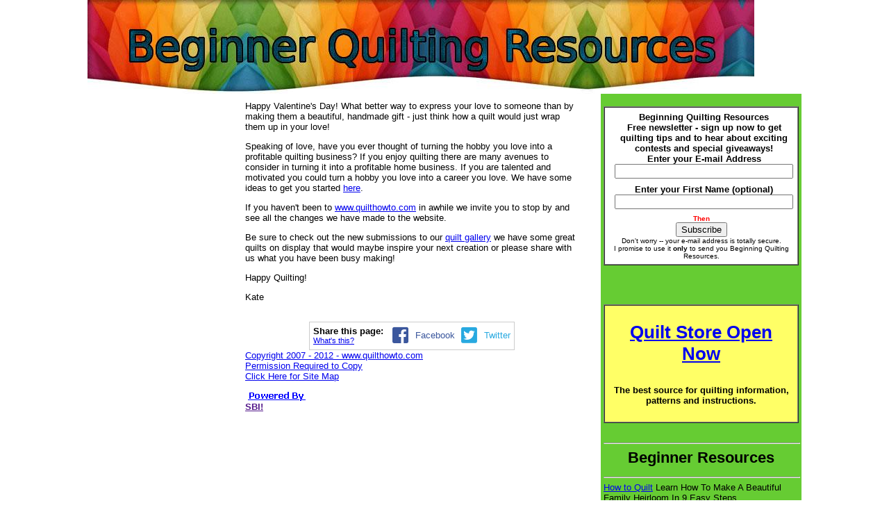

--- FILE ---
content_type: text/html; charset=UTF-8
request_url: https://www.quilthowto.com/Beginning_Quilting_Resources-February2012.html
body_size: 3807
content:
<!DOCTYPE HTML PUBLIC "-//W3C//DTD HTML 4.01 Transitional//EN"
        "http://www.w3.org/TR/html4/loose.dtd">
<html>
<head>
<meta name="viewport" content="width=device-width, initial-scale=1, maximum-scale=1, minimum-scale=1">
<title>Hello from quilthowto.com</title>
<META HTTP-EQUIV="Content-Type" Content="text/html; charset=UTF-8">
<META Name="Description" Content="Welcome to Beginning Quilting Resources">
<meta name="Keywords" content="Beginning Quilting Resources">
<meta name="SKYPE_TOOLBAR" content="SKYPE_TOOLBAR_PARSER_COMPATIBLE"/>
<link rel="shortcut icon" type="image/vnd.microsoft.icon" href="https://www.quilthowto.com/favicon.ico">
<link rel="canonical" href="https://www.quilthowto.com/Beginning_Quilting_Resources-February2012.html"/>
<style type="text/css">

body {
	background-image:url(https://www.quilthowto.com/imgs/backimage-3col.gif);
	background-position:top left;
	background-color:#fff;
	}
	
body, td {
	font:13px Verdana, Geneva, Arial, Helvetica, sans-serif;
	color:#000;
	margin: 0px;
	}
	
h1, h2, h3 {
	margin:6px 0px 14px 0px;
	}
	
h1 {
font-size:26px;
	}
	
h2 {
	font-size:22px;
	}

h3	{
	font-size:18px;
	}

.thirdColumn {
width:235px;
vertical-align:top;
padding:18px 4px; 
}

</style>
<style>@media screen and (max-width:581px){table{width:100%;border:none;margin:0;padding:1%;background-color:#fff}table td{margin:0;padding:.1%}table font{font-size:100%}table font[size="1"]{font-size:90%}table img,table iframe,table embed{width:100%!important;padding:0;margin:0;float:none}}</style>
</head>
<body>
<table border="0" cellpadding="0" cellspacing="0" width="960" align="center">
<tr align="left">
<td valign="top" colspan="4"><img src="https://www.quilthowto.com/imgs/logo.gif"></td>
</tr>
<tr>
<td style="background-image:url(https://www.quilthowto.com/imgs/leftimage-3col.gif); background-position:top left;" valign="top" width="130">
<DIV id="Layer1" style="position:absolute; width:130px;  z-index:1; visibility: visible; top: 145px;">
</DIV>
<img src="https://www.quilthowto.com/imgs/leftimage-3col.gif"></td>
<td valign="top" width="96"></td>
<td valign="top" width="575">
<table width="500" border="0" cellspacing="0" cellpadding="10">
<tr>
<td>
Happy Valentine's Day! What better way to express your love to someone than by making them a beautiful, handmade gift - just think how a quilt would just wrap them up in your love!<p>Speaking of love, have you ever thought of turning the hobby you love into a profitable quilting business? If you enjoy quilting there are many avenues to consider in turning it into a profitable home business. If you are talented and motivated you could turn a hobby you love into a career you love. We have some ideas to get you started <a href="https://www.quilthowto.com/quilting-business.html">here</a>.</p><p>If you haven't been to <a href="https://www.quilthowto.com/index.html">www.quilthowto.com</a> in awhile we invite you to stop by and see all the changes we have made to the website.</p><p>
<p>Be sure to check out the new submissions to our <a href="https://www.quilthowto.com/pictures-of-quilts.html">quilt gallery</a> we have some great quilts on display that would maybe inspire your next creation or please share with us what you have been busy making! </p><p>Happy Quilting!</p><p>Kate</p>
<br>
<!-- start: tool_blocks.socializeit -->
<script src="/ssjs/socializeit.js" type="text/javascript"></script>
<script type="text/javascript">socializeit({pack:2,domain:"quilthowto.com",payItText:"",szColor:"",whatIsThisUrl:"/help/whats-this.html"});</script><!-- end: tool_blocks.socializeit --><!-- start: tool_blocks.footer -->
<div class="page_footer_container">
<div class="page_footer_content">
<div class="page_footer_liner"><div class="page_footer_text"><a href="https://www.quilthowto.com/site-map.html">Copyright 2007 - 2012 - www.quilthowto.com<br>
Permission Required to Copy<br>
Click Here for Site Map</a></div></div>
</div><div class="powered_by_sbi_banner">
<p><a href="" target="_blank" onclick="return false"><img src="/imgs/SBI.png" border="0" alt="SBI"></a><br><a href="" target="_blank" onclick="return false"><strong>SBI!</strong></a></p>
</div></div>
<!-- end: tool_blocks.footer -->
</td>
</tr>
</table>
</td>
<!-- third col -->
<td class="thirdColumn">
<form accept-charset="utf-8" action="https://www.quilthowto.com/cgi-bin/mailout/mailmgr.cgi" method="post">
<input type="hidden" name="list_id" value="21108510">
<input type="hidden" name="action" value="subscribe">
<table border="1" cellspacing="0" align="center" cellpadding="2" bgcolor="#ffffff">
<tr>
<td>
<table cellpadding="4" cellspacing="0" border="0" bgcolor="#ffffff">
<tr align="center">
<td align="right" nowrap><b></b></td>
<td valign="top"><b>Beginning Quilting Resources<br> Free newsletter - sign up now to get quilting tips and to hear about exciting contests and special giveaways!<br> Enter your E-mail Address</b><br><input name="email" type="text" size="30"></td>
</tr>
<tr align="center">
<td align="right" nowrap><b></b></td>
<td valign="top"><b>Enter your First Name (optional)</b><br><input name="name" type="text" size="30"></td>
</tr>
<tr align="center">
<td valign=top colspan="2">
<font size="1" color="#ff0000"><b>Then</b></font><br>
<input type="SUBMIT" value="Subscribe" name="SUBMIT"><br>
<font size="1">Don't worry -- your e-mail address is totally secure.<br>
I promise to use it <b>only</b> to send you Beginning Quilting Resources.</font>
</td>
</tr>
</table>
</td>
</tr>
</table>
</form>
<p><style type="text/css">.thirdColumn{background-color:#6c3}</style>
<br clear="all">
<table width="20%" border="0" cellpadding="10" cellspacing="0"> <tbody><tr><div align="center"></font></div></td></tr></tbody></table><br><center><table cellpadding="10" cellspacing="0" border="1" align="center" bgcolor="#FFFF66"> <tr><td valign="top" align="center"><p><strong> <a href="http://astore.amazon.com/quilting0407-20" target="new"><h1>Quilt Store Open Now</h1><br></a>The best source for quilting information, patterns and instructions.<br></strong></p></td></tr></table></center>
<br clear="all">
</p><hr size="2" width="100%" align="Center">
<h2 style="text-align:center;">Beginner Resources</h2>
<hr size="2" width="100%" align="Center">
<a href="http://c40f80ctgqi5p1ygtv8e4hxa6z.hop.clickbank.net/" target="_top">How to Quilt</a> Learn How To Make A Beautiful Family Heirloom In 9 Easy Steps.
<hr size="2" width="100%" align="Center">
<a href="http://eb27ev5xeqmik-609hxcqpps1e.hop.clickbank.net/" target="_top">The Stitcher's Companion</a> Inside You'll Find Essential Stitching Skills And Techniques, Secrets Revealed And New Ways Of Working You May Never Even Have Considered Before. A Great Book For Both Experienced Stitchers And Newbies That Will Both Entertain And Inform The Reader.
<hr size="2" width="100%" align="Center">
<a href="http://9bcd3p3rggo6f1sjfkvn8bql5x.hop.clickbank.net/" target="_top">How to do Quilting</a> How To Do Quilting Is A New Quilting Reference Book That Teaches A Person How To Create Their Very First Quilt Through Detailed Step By Step Instructions, Pictures And Diagrams.
<hr size="4" width="100%" align="Center">
<a href="http://140371fwdgjbi1ygm8zxxpazb2.hop.clickbank.net/" target="_top">Rag Quilt Instructions</a> Learn How To Make A Rag Quilt In A Weekend Using These Easy-to-follow Instructions. Three Fun And Easy Patterns, Including A Heart, A Flag, And A 5 Patch.
<hr size="2" width="100%" align="Center">
<a href="http://41c7crd-ennjka0etuhtujsa0l.hop.clickbank.net/" target="_top">Quilting</a> Original Quilt Patterns And Designs With Easy To Follow, Step By Step Instructions And Guided Photographic Illustrations.
<hr size="2" width="100%" align="Center">
<p></p><p></p><p><a href="http://eef04sgwcotag8yn-5yyka22bj.hop.clickbank.net/" target="_top">Learn Embroidery The Easy Way</a> Learning How To Embroider Is Now Easier Than Ever Before With Video Demonstrations. This Expert Video Resource Comes With Bonus Material and Customer Support.
</p><hr size="2" width="100%" align="Center">
<h2 style="text-align:center;">Quilting Business Resources</h2>
<hr size="2" width="100%" align="Center">
<a href="http://ff3d21erogs5o9-5vmvmx8gm1g.hop.clickbank.net/" target="_top">Start Your Own Quilt Shop.</a> Comprehensive Business Guide Shows You How To Start, Run, And Market A Successful Quilt Shop.
<hr size="2" width="100%" align="Center">
<a href="http://0714318mnrqin9s2yn0itepken.hop.clickbank.net/" target="_top">How To Start Your Own Machine Quilting Business</a> Helpful Guide Shows You How To Start A Machine Quilting Business From Start-up To Running And Marketing Your New Business.
<hr size="2" width="100%" align="Center">
<a href="http://bfa55n9n9ojfk5uv5j56es5l6s.hop.clickbank.net/" target="_top">Patchwork & Quilting Business Compendium</a> Simply The Biggest, Best, Newest And Most Comprehensive Ebook On Making Money From Crafts Of Patchwork And Quilting.
<hr size="2" width="100%" align="Center">
<a href="http://890e3s9mhkqbibze0htqy0f1a4.hop.clickbank.net/" target="_top">Quilting For Cash</a> Comprehensive, Easy-to-follow Guide Shows You How To Make Money With Your Quilting.
<hr size="2" width="100%" align="Center">
<a href="http://fd3a5vgtapo8q21zpinhy0jq65.hop.clickbank.net/" target="_top">Mega Quilting Business Package</a> Every Thing You Need To Start A Quilting Business And More.
<hr size="2" width="100%" align="Center">
</td>
</tr>
</table>
</body>
</html>
